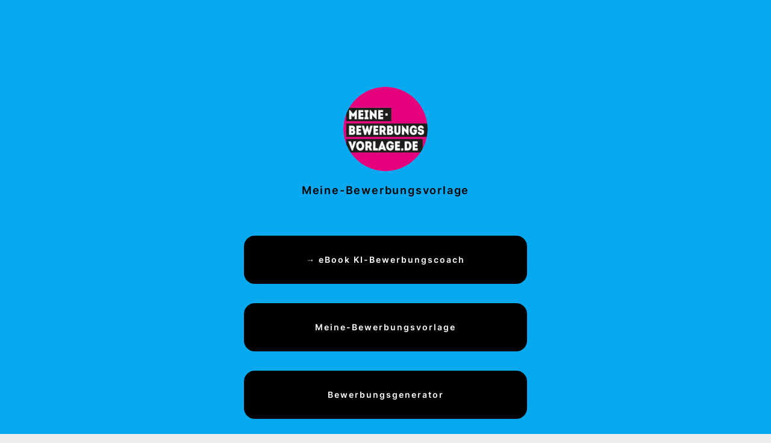

--- FILE ---
content_type: text/html; charset=utf-8
request_url: https://wonderl.ink/@meine-bewerbungsvorlage
body_size: 6806
content:
<!DOCTYPE html>
<html lang="de">
<head>
    <meta charset="utf-8">
    <meta name="viewport" content="width=device-width, initial-scale=1">

    <title>Meine-Bewerbungsvorlage | Wonderlink</title>
    <meta name="description" content="Meine-Bewerbungsvorlage ist bei Wonderlink, die ONE LINK ONLY Linkbaum-Lösung für all Deine Sozialen Netze."/>
    <meta name="publisher" content="wonderlink.de" />

    <link rel="canonical" href="https://wonderl.ink/@meine-bewerbungsvorlage" />

        
    <link rel="apple-touch-icon" sizes="180x180" href="/apple-touch-icon.png">
    <link rel="icon" type="image/svg+xml" href="/favicon.svg" sizes="any">
    <link rel="icon" type="image/png" sizes="32x32" href="/favicon.png">
    <link rel="icon" type="image/png" sizes="16x16" href="/favicon.png">
    <link rel="manifest" href="/site.webmanifest">
    <link rel="mask-icon" href="/favicon-mask.svg" color="#000000">
    <meta name="msapplication-TileColor" content="#ffffff">
    <meta name="theme-color" content="#ffffff">

    <meta property="profile:username" content="@meine-bewerbungsvorlage"/>
    <meta property="og:title" content="Meine-Bewerbungsvorlage"/>
    <meta property="og:description" content="Meine-Bewerbungsvorlage ist bei Wonderlink, die ONE LINK ONLY Linkbaum-Lösung für all Deine Sozialen Netze."/>
    <meta property="og:url" content="https://wonderl.ink/@meine-bewerbungsvorlage"/>
    <meta property="og:locale" content="de_DE"/>
    <meta property="og:site_name" content="Wonderlink"/>
    <meta property="og:type" content="profile"/>
    <meta property="og:image" content="https://wonderl.ink/uploads/7782/mwUf5U8nJOdCn0MbNf97MbJ0oH7rMFD9nseD9A4p.png"/>
    <meta property="og:image:secure_url" content="https://wonderl.ink/uploads/7782/mwUf5U8nJOdCn0MbNf97MbJ0oH7rMFD9nseD9A4p.png"/>
    <meta property="og:image:width" content="400"/>
    <meta property="og:image:height" content="400"/>
    <meta property="og:image:type" content="image/jpg"/>

    <meta name="twitter:image" content="https://wonderl.ink/uploads/7782/mwUf5U8nJOdCn0MbNf97MbJ0oH7rMFD9nseD9A4p.png"/>

    <meta name="twitter:title" content="Meine-Bewerbungsvorlage"/>
    <meta name="twitter:description" content="Meine-Bewerbungsvorlage ist bei Wonderlink, die ONE LINK ONLY Linkbaum-Lösung für all Deine Sozialen Netze."/>
    <meta name="twitter:card" content="summary"/>
    <meta name="twitter:domain" content="Wonderlink"/>

    <link rel="stylesheet" href="/static/fonts/fontello/css/fontello.css?id=79e35359dbbeea545bfada4c236a0e60">
    <link rel="stylesheet" href="/static/css/wonderpage.css?id=51f9138026ef87ed0900459b0bb80671">
    
</head>
<body data-env="wonderpage" data-theme-bg="bg_blue" data-theme-color="btn_dark" data-theme-btn-shadow="" data-theme-btn-outline="" data-avatar-border-color="" data-uid="7782" style="--theme-bg-color:#97BADA;--btn-bg-color-code:black;--btn-text-color-code:white;" >
    
    
     <div class="theme-bg"></div>
    
    
    <main class="pageWrap">
        

        <ul class="btnList" >
                            
                    <li class="s-avatar">
                        <div class="avatar-img theme-btn_2" style="background-image:url('/uploads/7782/mwUf5U8nJOdCn0MbNf97MbJ0oH7rMFD9nseD9A4p.png.webp'),url('/uploads/7782/mwUf5U8nJOdCn0MbNf97MbJ0oH7rMFD9nseD9A4p.png');"></div>
                        <div class="avatar-name f-avatar theme-text" >Meine-Bewerbungsvorlage</div>
                                            </li>

                
                
            
                        
            
                
                
                
                
                    
                    <li><a href="https://meine-bewerbungsvorlage.de/pages/ki-bewerbungscoach-prompts" class="stageBtn theme-btn" target="_blank" rel="noopener noreferrer " data-count="420279" data-bid="420279" data-load-modal-text_type="" data-load-modal=" → eBook KI-Bewerbungscoach"><span class="btn-label"> → eBook KI-Bewerbungscoach</span></a></li>

                                
            
            
                
                
                
                
                    
                    <li><a href="https://meine-bewerbungsvorlage.de/" class="stageBtn theme-btn" target="_blank" rel="noopener noreferrer " data-count="45567" data-bid="45567" data-load-modal-text_type="" data-load-modal="Meine-Bewerbungsvorlage"><span class="btn-label">Meine-Bewerbungsvorlage</span></a></li>

                                
            
            
                
                
                
                
                    
                    <li><a href="https://meine-bewerbungsvorlage.de/pages/bewerbungsgenerator-lebenslauf-online-erstellen?" class="stageBtn theme-btn" target="_blank" rel="noopener noreferrer " data-count="320755" data-bid="320755" data-load-modal-text_type="" data-load-modal="Bewerbungsgenerator"><span class="btn-label">Bewerbungsgenerator</span></a></li>

                                
            
            
                
                
                
                
                    
                    <li><a href="https://www.kasuwa.de/shop/meine-bewerbungsvorlage" class="stageBtn theme-btn" target="_blank" rel="noopener noreferrer " data-count="233789" data-bid="233789" data-load-modal-text_type="" data-load-modal="Meine Bewerbungsvorlage (Kasuwa)"><span class="btn-label">Meine Bewerbungsvorlage (Kasuwa)</span></a></li>

                                
            
            
                
                
                
                
                    
                    <li><a href="https://www.etsy.com/de/shop/Printonelli" class="stageBtn theme-btn" target="_blank" rel="noopener noreferrer " data-count="45569" data-bid="45569" data-load-modal-text_type="" data-load-modal="PRINTONELLI (Etsy)"><span class="btn-label">PRINTONELLI (Etsy)</span></a></li>

                                
            
            
                
                
                
                
                    
                    <li><a href="https://mana-flow-design.de/" class="stageBtn theme-btn" target="_blank" rel="noopener noreferrer " data-count="229069" data-bid="229069" data-load-modal-text_type="" data-load-modal="NEU: mana flow design"><span class="btn-label">NEU: mana flow design</span></a></li>

                                
            
            
                
                
                
                
                    
                    <li><a href="https://webdesign-stuttgart-0711.de/" class="stageBtn theme-btn" target="_blank" rel="noopener noreferrer " data-count="70217" data-bid="70217" data-load-modal-text_type="" data-load-modal="Webdesign Stuttgart 0711"><span class="btn-label">Webdesign Stuttgart 0711</span></a></li>

                                
            
            
                
                
                
                
                    
                    <li><a href="https://www.instagram.com/meinebewerbungsvorlage/" class="stageBtn theme-btn" target="_blank" rel="noopener noreferrer nofollow" data-count="45571" data-bid="45571" data-load-modal-text_type="" data-load-modal="Instagram
"><span class="btn-label">Instagram<br />
</span></a></li>

                                
            
            
                
                
                
                
                    
                    <li><a href="https://www.facebook.com/Meine-Bewerbungsvorlage-208800926343031/" class="stageBtn theme-btn" target="_blank" rel="noopener noreferrer nofollow" data-count="45572" data-bid="45572" data-load-modal-text_type="" data-load-modal="Facebook"><span class="btn-label">Facebook</span></a></li>

                                
            
            
                
                
                
                
                    
                    <li><a href="https://www.pinterest.de/Bewerbungsvorl/" class="stageBtn theme-btn" target="_blank" rel="noopener noreferrer " data-count="45573" data-bid="45573" data-load-modal-text_type="" data-load-modal="Pinterest"><span class="btn-label">Pinterest</span></a></li>

                                
            
            
                
                
                
                
                    
                    <li><a href="https://www.youtube.com/channel/UC6aFZnklbz5zYsonSfrNj8w/featured?view_as=subscriber" class="stageBtn theme-btn" target="_blank" rel="noopener noreferrer nofollow" data-count="45574" data-bid="45574" data-load-modal-text_type="" data-load-modal="YouTube"><span class="btn-label">YouTube</span></a></li>

                                
            
            
                
                
                
                
                    
                    <li><a href="https://meine-bewerbungsvorlage.de/collections/bewerbung-vorlage/products/bewerbungsvorlage-no-7" class="stageBtn theme-btn" target="_blank" rel="noopener noreferrer " data-count="313904" data-bid="313904" data-load-modal-text_type="" data-load-modal="Bewerbungsvorlage-no-7"><span class="btn-label">Bewerbungsvorlage-no-7</span></a></li>

                                
            
            
                
                
                
                
                    
                    <li><a href="https://meine-bewerbungsvorlage.de/collections/bewerbung-vorlage/products/bewerbungsvorlage-no3" class="stageBtn theme-btn" target="_blank" rel="noopener noreferrer " data-count="313906" data-bid="313906" data-load-modal-text_type="" data-load-modal="bewerbungsvorlage-no3"><span class="btn-label">bewerbungsvorlage-no3</span></a></li>

                                
            
            
                
                
                
                
                    
                    <li><a href="https://meine-bewerbungsvorlage.de/collections/bewerbung-vorlage/products/bewerbungsvorlage-no6" class="stageBtn theme-btn" target="_blank" rel="noopener noreferrer " data-count="313907" data-bid="313907" data-load-modal-text_type="" data-load-modal="bewerbungsvorlage-no6"><span class="btn-label">bewerbungsvorlage-no6</span></a></li>

                                
            
            
                
                
                
                
                    
                    <li><a href="https://meine-bewerbungsvorlage.de/collections/bewerbung-vorlage/products/bewerbungsvorlage-no14" class="stageBtn theme-btn" target="_blank" rel="noopener noreferrer " data-count="313908" data-bid="313908" data-load-modal-text_type="" data-load-modal="bewerbungsvorlage-no14"><span class="btn-label">bewerbungsvorlage-no14</span></a></li>

                                
            
            
                
                
                
                
                    
                    <li><a href="https://meine-bewerbungsvorlage.de/collections/bewerbung-vorlage/products/bewerbungsvorlage-no4" class="stageBtn theme-btn" target="_blank" rel="noopener noreferrer " data-count="313909" data-bid="313909" data-load-modal-text_type="" data-load-modal="bewerbungsvorlage-no4"><span class="btn-label">bewerbungsvorlage-no4</span></a></li>

                                
            
            
                
                
                
                
                    
                    <li><a href="https://meine-bewerbungsvorlage.de/collections/bewerbung-vorlage/products/bewerbungsvorlage-no11" class="stageBtn theme-btn" target="_blank" rel="noopener noreferrer " data-count="313910" data-bid="313910" data-load-modal-text_type="" data-load-modal="bewerbungsvorlage-no11"><span class="btn-label">bewerbungsvorlage-no11</span></a></li>

                                
            
            
                
                
                
                
                    
                    <li><a href="https://meine-bewerbungsvorlage.de/collections/bewerbung-vorlage/products/bewerbungsvorlage-no12" class="stageBtn theme-btn" target="_blank" rel="noopener noreferrer " data-count="313911" data-bid="313911" data-load-modal-text_type="" data-load-modal="bewerbungsvorlage-no12"><span class="btn-label">bewerbungsvorlage-no12</span></a></li>

                                
            
            
                
                
                
                
                    
                    <li><a href="https://meine-bewerbungsvorlage.de/collections/bewerbung-vorlage/products/bewerbungsvorlage-no13" class="stageBtn theme-btn" target="_blank" rel="noopener noreferrer " data-count="313912" data-bid="313912" data-load-modal-text_type="" data-load-modal="bewerbungsvorlage-no13"><span class="btn-label">bewerbungsvorlage-no13</span></a></li>

                                
            
            
                
                
                
                
                    
                    <li><a href="https://meine-bewerbungsvorlage.de/collections/bewerbung-vorlage/products/bewerbungsvorlage-no9" class="stageBtn theme-btn" target="_blank" rel="noopener noreferrer " data-count="313913" data-bid="313913" data-load-modal-text_type="" data-load-modal="bewerbungsvorlage-no9"><span class="btn-label">bewerbungsvorlage-no9</span></a></li>

                                
            
            
                
                
                
                
                    
                    <li><a href="https://meine-bewerbungsvorlage.de/collections/bewerbung-vorlage/products/bewerbungsvorlage-no5" class="stageBtn theme-btn" target="_blank" rel="noopener noreferrer " data-count="313914" data-bid="313914" data-load-modal-text_type="" data-load-modal="bewerbungsvorlage-no5"><span class="btn-label">bewerbungsvorlage-no5</span></a></li>

                                
            
            
                
                
                
                
                    
                    <li><a href="https://meine-bewerbungsvorlage.de/collections/bewerbung-vorlage/products/bewerbungsvorlage-no1" class="stageBtn theme-btn" target="_blank" rel="noopener noreferrer " data-count="313915" data-bid="313915" data-load-modal-text_type="" data-load-modal="bewerbungsvorlage-no1"><span class="btn-label">bewerbungsvorlage-no1</span></a></li>

                                
            
            
                
                
                
                
                    
                    <li><a href="https://meine-bewerbungsvorlage.de/collections/bewerbung-vorlage/products/bewerbungsvorlage-no8" class="stageBtn theme-btn" target="_blank" rel="noopener noreferrer " data-count="313916" data-bid="313916" data-load-modal-text_type="" data-load-modal="bewerbungsvorlage-no8"><span class="btn-label">bewerbungsvorlage-no8</span></a></li>

                                
            
            
                
                
                
                
                    
                    <li><a href="https://meine-bewerbungsvorlage.de/collections/bewerbung-vorlage/products/bewerbungsvorlage-no2" class="stageBtn theme-btn" target="_blank" rel="noopener noreferrer " data-count="313917" data-bid="313917" data-load-modal-text_type="" data-load-modal="bewerbungsvorlage-no2"><span class="btn-label">bewerbungsvorlage-no2</span></a></li>

                                
            
            
                
                
                
                
                    
                    <li><a href="https://meine-bewerbungsvorlage.de/collections/bewerbung-vorlage/products/lebenslauf-vorlage-schuler-no-3" class="stageBtn theme-btn" target="_blank" rel="noopener noreferrer " data-count="313918" data-bid="313918" data-load-modal-text_type="" data-load-modal="lebenslauf-vorlage-schuler-no-3"><span class="btn-label">lebenslauf-vorlage-schuler-no-3</span></a></li>

                                
            
            
                
                
                
                
                    
                    <li><a href="https://meine-bewerbungsvorlage.de/collections/bewerbung-vorlage/products/lebenslauf-vorlage-schueler-no-7" class="stageBtn theme-btn" target="_blank" rel="noopener noreferrer " data-count="313919" data-bid="313919" data-load-modal-text_type="" data-load-modal="lebenslauf-vorlage-schueler-no-7"><span class="btn-label">lebenslauf-vorlage-schueler-no-7</span></a></li>

                                
            
            
                
                
                
                
                    
                    <li><a href="https://meine-bewerbungsvorlage.de/collections/bewerbung-vorlage/products/bewerbungsvorlage-no10" class="stageBtn theme-btn" target="_blank" rel="noopener noreferrer " data-count="313920" data-bid="313920" data-load-modal-text_type="" data-load-modal="bewerbungsvorlage-no10"><span class="btn-label">bewerbungsvorlage-no10</span></a></li>

                                
            
            
                
                
                
                
                    
                    <li><a href="https://meine-bewerbungsvorlage.de/collections/lebenslauf-vorlage/products/lebenslauf-vorlage-no-3" class="stageBtn theme-btn" target="_blank" rel="noopener noreferrer " data-count="313922" data-bid="313922" data-load-modal-text_type="" data-load-modal="lebenslauf-vorlage-no-3"><span class="btn-label">lebenslauf-vorlage-no-3</span></a></li>

                                
            
            
                
                
                
                
                    
                    <li><a href="https://meine-bewerbungsvorlage.de/collections/lebenslauf-vorlage/products/lebenslauf-vorlage-no-7" class="stageBtn theme-btn" target="_blank" rel="noopener noreferrer " data-count="313923" data-bid="313923" data-load-modal-text_type="" data-load-modal="lebenslauf-vorlage-no-7"><span class="btn-label">lebenslauf-vorlage-no-7</span></a></li>

                                
            
            
                
                
                
                
                    
                    <li><a href="https://meine-bewerbungsvorlage.de/collections/lebenslauf-vorlage/products/lebenslauf-vorlage-no-14" class="stageBtn theme-btn" target="_blank" rel="noopener noreferrer " data-count="313924" data-bid="313924" data-load-modal-text_type="" data-load-modal="lebenslauf-vorlage-no-14"><span class="btn-label">lebenslauf-vorlage-no-14</span></a></li>

                                
            
            
                
                
                
                
                    
                    <li><a href="https://meine-bewerbungsvorlage.de/collections/lebenslauf-vorlage/products/lebenslauf-vorlage-no-4" class="stageBtn theme-btn" target="_blank" rel="noopener noreferrer " data-count="313925" data-bid="313925" data-load-modal-text_type="" data-load-modal="lebenslauf-vorlage-no-4"><span class="btn-label">lebenslauf-vorlage-no-4</span></a></li>

                                
            
            
                
                
                
                
                    
                    <li><a href="https://meine-bewerbungsvorlage.de/collections/lebenslauf-vorlage/products/lebenslauf-vorlage-no-11" class="stageBtn theme-btn" target="_blank" rel="noopener noreferrer " data-count="313926" data-bid="313926" data-load-modal-text_type="" data-load-modal="lebenslauf-vorlage-no-11"><span class="btn-label">lebenslauf-vorlage-no-11</span></a></li>

                                
            
            
                
                
                
                
                    
                    <li><a href="https://meine-bewerbungsvorlage.de/collections/lebenslauf-vorlage/products/lebenslauf-vorlage-no-6" class="stageBtn theme-btn" target="_blank" rel="noopener noreferrer " data-count="313927" data-bid="313927" data-load-modal-text_type="" data-load-modal="lebenslauf-vorlage-no-6"><span class="btn-label">lebenslauf-vorlage-no-6</span></a></li>

                                
            
            
                
                
                
                
                    
                    <li><a href="https://meine-bewerbungsvorlage.de/collections/lebenslauf-vorlage/products/lebenslauf-vorlage-no-9" class="stageBtn theme-btn" target="_blank" rel="noopener noreferrer " data-count="313928" data-bid="313928" data-load-modal-text_type="" data-load-modal="lebenslauf-vorlage-no-9"><span class="btn-label">lebenslauf-vorlage-no-9</span></a></li>

                                
            
            
                
                
                
                
                    
                    <li><a href="https://meine-bewerbungsvorlage.de/collections/lebenslauf-vorlage/products/lebenslauf-vorlage-no-8" class="stageBtn theme-btn" target="_blank" rel="noopener noreferrer " data-count="313929" data-bid="313929" data-load-modal-text_type="" data-load-modal="lebenslauf-vorlage-no-8"><span class="btn-label">lebenslauf-vorlage-no-8</span></a></li>

                                
            
            
                
                
                
                
                    
                    <li><a href="https://meine-bewerbungsvorlage.de/collections/lebenslauf-vorlage/products/lebenslauf-vorlage-no-2" class="stageBtn theme-btn" target="_blank" rel="noopener noreferrer " data-count="313930" data-bid="313930" data-load-modal-text_type="" data-load-modal="lebenslauf-vorlage-no-2"><span class="btn-label">lebenslauf-vorlage-no-2</span></a></li>

                                
            
            
                
                
                
                
                    
                    <li><a href="https://meine-bewerbungsvorlage.de/collections/lebenslauf-vorlage/products/lebenslauf-vorlage-no-13" class="stageBtn theme-btn" target="_blank" rel="noopener noreferrer " data-count="313931" data-bid="313931" data-load-modal-text_type="" data-load-modal="lebenslauf-vorlage-no-13"><span class="btn-label">lebenslauf-vorlage-no-13</span></a></li>

                                
            
            
                
                
                
                
                    
                    <li><a href="https://meine-bewerbungsvorlage.de/collections/lebenslauf-vorlage/products/lebenslauf-vorlage-no-12" class="stageBtn theme-btn" target="_blank" rel="noopener noreferrer " data-count="313932" data-bid="313932" data-load-modal-text_type="" data-load-modal="lebenslauf-vorlage-no-12"><span class="btn-label">lebenslauf-vorlage-no-12</span></a></li>

                                
            
            
                
                
                
                
                    
                    <li><a href="https://meine-bewerbungsvorlage.de/collections/lebenslauf-vorlage/products/lebenslauf-vorlage-no-5" class="stageBtn theme-btn" target="_blank" rel="noopener noreferrer " data-count="313933" data-bid="313933" data-load-modal-text_type="" data-load-modal="lebenslauf-vorlage-no-5"><span class="btn-label">lebenslauf-vorlage-no-5</span></a></li>

                                
            
            
                
                
                
                
                    
                    <li><a href="https://meine-bewerbungsvorlage.de/collections/lebenslauf-vorlage/products/lebenslauf-vorlage-no-1" class="stageBtn theme-btn" target="_blank" rel="noopener noreferrer " data-count="313934" data-bid="313934" data-load-modal-text_type="" data-load-modal="lebenslauf-vorlage-nr-1"><span class="btn-label">lebenslauf-vorlage-nr-1</span></a></li>

                                
            
            
                
                
                
                
                    
                    <li><a href="https://meine-bewerbungsvorlage.de/collections/lebenslauf-schueler/products/lebenslauf-vorlage-schuler-no-3" class="stageBtn theme-btn" target="_blank" rel="noopener noreferrer " data-count="314002" data-bid="314002" data-load-modal-text_type="" data-load-modal="lebenslauf-vorlage-schuler-no-3"><span class="btn-label">lebenslauf-vorlage-schuler-no-3</span></a></li>

                                
            
            
                
                
                
                
                    
                    <li><a href="https://meine-bewerbungsvorlage.de/collections/lebenslauf-schueler/products/lebenslauf-vorlage-schueler-no-7" class="stageBtn theme-btn" target="_blank" rel="noopener noreferrer " data-count="314003" data-bid="314003" data-load-modal-text_type="" data-load-modal="lebenslauf-vorlage-schueler-no-7"><span class="btn-label">lebenslauf-vorlage-schueler-no-7</span></a></li>

                                
            
            
                
                
                
                
                    
                    <li><a href="https://meine-bewerbungsvorlage.de/collections/deckblatt-bewerbung-vorlage/products/deckblatt-bewerbung-vorlage-no3" class="stageBtn theme-btn" target="_blank" rel="noopener noreferrer " data-count="314004" data-bid="314004" data-load-modal-text_type="" data-load-modal="deckblatt-bewerbung-vorlage-no3"><span class="btn-label">deckblatt-bewerbung-vorlage-no3</span></a></li>

                                
            
            
                
                
                
                
                    
                    <li><a href="https://meine-bewerbungsvorlage.de/collections/deckblatt-bewerbung-vorlage/products/deckblatt-bewerbung-vorlage-no-7" class="stageBtn theme-btn" target="_blank" rel="noopener noreferrer " data-count="314005" data-bid="314005" data-load-modal-text_type="" data-load-modal="deckblatt-bewerbung-vorlage-no-7"><span class="btn-label">deckblatt-bewerbung-vorlage-no-7</span></a></li>

                                
            
            
                
                
                
                
                    
                    <li><a href="https://meine-bewerbungsvorlage.de/collections/deckblatt-bewerbung-vorlage/products/deckblatt-bewerbung-vorlage-no-4" class="stageBtn theme-btn" target="_blank" rel="noopener noreferrer " data-count="314006" data-bid="314006" data-load-modal-text_type="" data-load-modal="deckblatt-bewerbung-vorlage-no-4"><span class="btn-label">deckblatt-bewerbung-vorlage-no-4</span></a></li>

                                
            
            
                
                
                
                
                    
                    <li><a href="https://meine-bewerbungsvorlage.de/collections/deckblatt-bewerbung-vorlage/products/deckblatt-bewerbung-vorlage-no-14" class="stageBtn theme-btn" target="_blank" rel="noopener noreferrer " data-count="314007" data-bid="314007" data-load-modal-text_type="" data-load-modal="deckblatt-bewerbung-vorlage-no-14"><span class="btn-label">deckblatt-bewerbung-vorlage-no-14</span></a></li>

                                
            
            
                
                
                
                
                    
                    <li><a href="https://meine-bewerbungsvorlage.de/collections/deckblatt-bewerbung-vorlage/products/deckblatt-bewerbung-vorlage-no-6" class="stageBtn theme-btn" target="_blank" rel="noopener noreferrer " data-count="314008" data-bid="314008" data-load-modal-text_type="" data-load-modal="deckblatt-bewerbung-vorlage-no-6"><span class="btn-label">deckblatt-bewerbung-vorlage-no-6</span></a></li>

                                
            
            
                
                
                
                
                    
                    <li><a href="https://meine-bewerbungsvorlage.de/collections/kurzprofil/products/kurzprofil-vorlage-no-7" class="stageBtn theme-btn" target="_blank" rel="noopener noreferrer " data-count="314009" data-bid="314009" data-load-modal-text_type="" data-load-modal="kurzprofil-vorlage-no-7"><span class="btn-label">kurzprofil-vorlage-no-7</span></a></li>

                                
            
            
                
                
                
                
                    
                    <li><a href="https://meine-bewerbungsvorlage.de/collections/kurzprofil/products/kurzprofil-vorlage-no-3" class="stageBtn theme-btn" target="_blank" rel="noopener noreferrer " data-count="314010" data-bid="314010" data-load-modal-text_type="" data-load-modal="kurzprofil-vorlage-no-3"><span class="btn-label">kurzprofil-vorlage-no-3</span></a></li>

                                
            
            
                
                
                
                
                    
                    <li><a href="https://meine-bewerbungsvorlage.de/collections/kurzprofil/products/kurzprofil-vorlage-no-6" class="stageBtn theme-btn" target="_blank" rel="noopener noreferrer " data-count="314011" data-bid="314011" data-load-modal-text_type="" data-load-modal="kurzprofil-vorlage-no-6"><span class="btn-label">kurzprofil-vorlage-no-6</span></a></li>

                                
            
            
                
                
                
                
                    
                    <li><a href="https://meine-bewerbungsvorlage.de/collections/wohnungsbewerbung-vorlagen/products/wohnungsbewerbung-paar-nr-2" class="stageBtn theme-btn" target="_blank" rel="noopener noreferrer " data-count="314012" data-bid="314012" data-load-modal-text_type="" data-load-modal="wohnungsbewerbung-paar-nr-2"><span class="btn-label">wohnungsbewerbung-paar-nr-2</span></a></li>

                                
            
            
                
                
                
                
                    
                    <li><a href="https://meine-bewerbungsvorlage.de/collections/wohnungsbewerbung-vorlagen/products/wohnungsbewerbung-vorlage-paar" class="stageBtn theme-btn" target="_blank" rel="noopener noreferrer " data-count="314014" data-bid="314014" data-load-modal-text_type="" data-load-modal="wohnungsbewerbung-vorlage-paar"><span class="btn-label">wohnungsbewerbung-vorlage-paar</span></a></li>

                                
            
            
                
                
                
                
                    
                    <li><a href="https://meine-bewerbungsvorlage.de/collections/wohnungsbewerbung-vorlagen/products/wohnungsbewerbung-vorlage-single" class="stageBtn theme-btn" target="_blank" rel="noopener noreferrer " data-count="314015" data-bid="314015" data-load-modal-text_type="" data-load-modal="wohnungsbewerbung-vorlage-single"><span class="btn-label">wohnungsbewerbung-vorlage-single</span></a></li>

                                
            
            
                
                
                
                
                    
                    <li><a href="https://meine-bewerbungsvorlage.de/collections/wohnungsbewerbung-vorlagen/products/wohnungsbewerbung-single-nr-3" class="stageBtn theme-btn" target="_blank" rel="noopener noreferrer " data-count="314016" data-bid="314016" data-load-modal-text_type="" data-load-modal="wohnungsbewerbung-single-nr-3"><span class="btn-label">wohnungsbewerbung-single-nr-3</span></a></li>

                                
            
            
                
                
                
                
                    
                    <li><a href="https://meine-bewerbungsvorlage.de/collections/wohnungsbewerbung-vorlagen/products/wohnungsbewerbung-familie-nr-2" class="stageBtn theme-btn" target="_blank" rel="noopener noreferrer " data-count="314017" data-bid="314017" data-load-modal-text_type="" data-load-modal="wohnungsbewerbung-familie-nr-2"><span class="btn-label">wohnungsbewerbung-familie-nr-2</span></a></li>

                                
            
            
                
                
                
                
                    
                    <li><a href="https://meine-bewerbungsvorlage.de/collections/wohnungsbewerbung-vorlagen/products/wohnungsbewerbung-paar-nr-3" class="stageBtn theme-btn" target="_blank" rel="noopener noreferrer " data-count="314018" data-bid="314018" data-load-modal-text_type="" data-load-modal="wohnungsbewerbung-paar-nr-3"><span class="btn-label">wohnungsbewerbung-paar-nr-3</span></a></li>

                                
            
            
                
                
                
                
                    
                    <li><a href="https://meine-bewerbungsvorlage.de/collections/wohnungsbewerbung-vorlagen/products/wohnungsbewerbung-single-nr-2" class="stageBtn theme-btn" target="_blank" rel="noopener noreferrer " data-count="314019" data-bid="314019" data-load-modal-text_type="" data-load-modal="wohnungsbewerbung-single-nr-2"><span class="btn-label">wohnungsbewerbung-single-nr-2</span></a></li>

                                
            
            
                
                
                
                
                    
                    <li><a href="https://meine-bewerbungsvorlage.de/collections/wohnungsbewerbung-vorlagen/products/wohnungsbewerbung-vorlage-familie" class="stageBtn theme-btn" target="_blank" rel="noopener noreferrer " data-count="314020" data-bid="314020" data-load-modal-text_type="" data-load-modal="wohnungsbewerbung-vorlage-familie"><span class="btn-label">wohnungsbewerbung-vorlage-familie</span></a></li>

                                
            
            
                
                
                
                
                    
                    <li><a href="https://meine-bewerbungsvorlage.de/collections/wohnungsbewerbung-vorlagen/products/wohnungsbewerbung-familie-nr-3" class="stageBtn theme-btn" target="_blank" rel="noopener noreferrer " data-count="314021" data-bid="314021" data-load-modal-text_type="" data-load-modal="wohnungsbewerbung-familie-nr-3"><span class="btn-label">wohnungsbewerbung-familie-nr-3</span></a></li>

                                
            
            
                
                
                
                
                    
                    <li><a href="https://meine-bewerbungsvorlage.de/collections/wohnungsbewerbung-vorlagen/products/wohnungsubergabeprotokoll" class="stageBtn theme-btn" target="_blank" rel="noopener noreferrer " data-count="314022" data-bid="314022" data-load-modal-text_type="" data-load-modal="wohnungsubergabeprotokoll"><span class="btn-label">wohnungsubergabeprotokoll</span></a></li>

                                
            
            
                
                
                
                
                    
                    <li><a href="https://meine-bewerbungsvorlage.de/collections/wohnungsbewerbung-vorlagen/products/wohnungsbewerbung-vorlage-alleinerziehend" class="stageBtn theme-btn" target="_blank" rel="noopener noreferrer " data-count="314023" data-bid="314023" data-load-modal-text_type="" data-load-modal="wohnungsbewerbung-vorlage-alleinerziehend-nr-1"><span class="btn-label">wohnungsbewerbung-vorlage-alleinerziehend-nr-1</span></a></li>

                                
            
            
                
                
                
                
                    
                    <li><a href="https://meine-bewerbungsvorlage.de/collections/wohnungsbewerbung-vorlagen/products/wohnungsbewerbung-alleinerziehend-nr-2" class="stageBtn theme-btn" target="_blank" rel="noopener noreferrer " data-count="314024" data-bid="314024" data-load-modal-text_type="" data-load-modal="wohnungsbewerbung-alleinerziehend-nr-2"><span class="btn-label">wohnungsbewerbung-alleinerziehend-nr-2</span></a></li>

                                
            
            
                
                
                
                
                    
                    <li><a href="https://meine-bewerbungsvorlage.de/collections/wohnungsbewerbung-vorlagen/products/wohnungsbewerbung-alleinerziehend-nr-3" class="stageBtn theme-btn" target="_blank" rel="noopener noreferrer " data-count="314025" data-bid="314025" data-load-modal-text_type="" data-load-modal="wohnungsbewerbung-alleinerziehend-nr-3"><span class="btn-label">wohnungsbewerbung-alleinerziehend-nr-3</span></a></li>

                                
            
            
                
                
                
                
                    
                    <li><a href="https://meine-bewerbungsvorlage.de/" class="stageBtn theme-btn" target="_blank" rel="noopener noreferrer " data-count="314026" data-bid="314026" data-load-modal-text_type="" data-load-modal="Meine Bewerbungsvorlage"><span class="btn-label">Meine Bewerbungsvorlage</span></a></li>

                                
            
            
                
                
                
                
                    
                    <li><a href="https://meine-bewerbungsvorlage.de/collections/bewerbung-vorlage" class="stageBtn theme-btn" target="_blank" rel="noopener noreferrer " data-count="314027" data-bid="314027" data-load-modal-text_type="" data-load-modal="Bewerbung Vorlage"><span class="btn-label">Bewerbung Vorlage</span></a></li>

                                
            
            
                
                
                
                
                    
                    <li><a href="https://meine-bewerbungsvorlage.de/collections/lebenslauf-vorlage" class="stageBtn theme-btn" target="_blank" rel="noopener noreferrer " data-count="314028" data-bid="314028" data-load-modal-text_type="" data-load-modal="Lebenslauf Vorlage"><span class="btn-label">Lebenslauf Vorlage</span></a></li>

                                
            
            
                
                
                
                
                    
                    <li><a href="https://meine-bewerbungsvorlage.de/collections/lebenslauf-schueler" class="stageBtn theme-btn" target="_blank" rel="noopener noreferrer " data-count="314029" data-bid="314029" data-load-modal-text_type="" data-load-modal="Lebenslauf Schüler"><span class="btn-label">Lebenslauf Schüler</span></a></li>

                                
            
            
                
                
                
                
                    
                    <li><a href="https://meine-bewerbungsvorlage.de/collections/deckblatt-bewerbung-vorlage" class="stageBtn theme-btn" target="_blank" rel="noopener noreferrer " data-count="314030" data-bid="314030" data-load-modal-text_type="" data-load-modal="Deckblatt Bewerbung Vorlage"><span class="btn-label">Deckblatt Bewerbung Vorlage</span></a></li>

                                
            
            
                
                
                
                
                    
                    <li><a href="https://meine-bewerbungsvorlage.de/collections/kurzprofil" class="stageBtn theme-btn" target="_blank" rel="noopener noreferrer " data-count="314031" data-bid="314031" data-load-modal-text_type="" data-load-modal="Kurzprofil"><span class="btn-label">Kurzprofil</span></a></li>

                                
            
            
                
                
                
                
                    
                    <li><a href="https://meine-bewerbungsvorlage.de/pages/bewerbungsgenerator-lebenslauf-online-erstellen" class="stageBtn theme-btn" target="_blank" rel="noopener noreferrer " data-count="314032" data-bid="314032" data-load-modal-text_type="" data-load-modal="Lebenslauf online erstellen"><span class="btn-label">Lebenslauf online erstellen</span></a></li>

                                
            
            
                
                
                
                
                    
                    <li><a href="https://meine-bewerbungsvorlage.de/collections/wohnungsbewerbung-vorlagen" class="stageBtn theme-btn" target="_blank" rel="noopener noreferrer " data-count="314033" data-bid="314033" data-load-modal-text_type="" data-load-modal="Wohnungsbewerbung Vorlagen"><span class="btn-label">Wohnungsbewerbung Vorlagen</span></a></li>

                                
            
            
                
                
                
                
                    
                    <li><a href="https://meine-bewerbungsvorlage.de/collections/bestseller-vorlagen" class="stageBtn theme-btn" target="_blank" rel="noopener noreferrer " data-count="314034" data-bid="314034" data-load-modal-text_type="" data-load-modal="Bestseller Vorlagen"><span class="btn-label">Bestseller Vorlagen</span></a></li>

                                
            
            
                
                
                
                
                    
                    <li><a href="https://meine-bewerbungsvorlage.de/pages/contact" class="stageBtn theme-btn" target="_blank" rel="noopener noreferrer " data-count="314035" data-bid="314035" data-load-modal-text_type="" data-load-modal="Kontakt"><span class="btn-label">Kontakt</span></a></li>

                                
            
            
                
                
                
                
                    
                    <li><a href="https://meine-bewerbungsvorlage.de/pages/fragen-antworten" class="stageBtn theme-btn" target="_blank" rel="noopener noreferrer " data-count="314036" data-bid="314036" data-load-modal-text_type="" data-load-modal="Fragen und Antworten"><span class="btn-label">Fragen und Antworten</span></a></li>

                                
            
            
                
                
                
                
                    
                    <li><a href="https://meine-bewerbungsvorlage.de/pages/uber" class="stageBtn theme-btn" target="_blank" rel="noopener noreferrer " data-count="314037" data-bid="314037" data-load-modal-text_type="" data-load-modal="Über Meine Bewerbungsvorlage"><span class="btn-label">Über Meine Bewerbungsvorlage</span></a></li>

                                
            
            
                
                
                
                
                    
                    <li><a href="https://meine-bewerbungsvorlage.de/blogs/news" class="stageBtn theme-btn" target="_blank" rel="noopener noreferrer " data-count="314038" data-bid="314038" data-load-modal-text_type="" data-load-modal="News / Blog"><span class="btn-label">News / Blog</span></a></li>

                                
            
            
                
                
                
                
                    
                    <li><a href="https://meine-bewerbungsvorlage.de/pages/fragen-antworten" class="stageBtn theme-btn" target="_blank" rel="noopener noreferrer " data-count="314039" data-bid="314039" data-load-modal-text_type="" data-load-modal="FAQ"><span class="btn-label">FAQ</span></a></li>

                                
            
            
                
                
                
                
                    
                    <li><a href="https://meine-bewerbungsvorlage.de/apps/help-center" class="stageBtn theme-btn" target="_blank" rel="noopener noreferrer " data-count="314040" data-bid="314040" data-load-modal-text_type="" data-load-modal="Anleitung"><span class="btn-label">Anleitung</span></a></li>

                                
            
            
                
                
                
                
                    
                    <li><a href="https://meine-bewerbungsvorlage.de/pages/empfohlene-partner" class="stageBtn theme-btn" target="_blank" rel="noopener noreferrer " data-count="314042" data-bid="314042" data-load-modal-text_type="" data-load-modal="Empfohlene Partner"><span class="btn-label">Empfohlene Partner</span></a></li>

                                
            
            
                
                
                
                
                    
                    <li><a href="https://meine-bewerbungsvorlage.de/blogs/news/wie-arbeitslosigkeit-im-lebenslauf-erklaeren" class="stageBtn theme-btn" target="_blank" rel="noopener noreferrer " data-count="314043" data-bid="314043" data-load-modal-text_type="" data-load-modal="Blogartikel: Arbeitslosigkeit-im-lebenslauf-erklären"><span class="btn-label">Blogartikel: Arbeitslosigkeit-im-lebenslauf-erklären</span></a></li>

                                
            
            
                
                
                
                
                    
                    <li><a href="https://meine-bewerbungsvorlage.de/blogs/news/bewerbungsschreiben-tipps" class="stageBtn theme-btn" target="_blank" rel="noopener noreferrer " data-count="314044" data-bid="314044" data-load-modal-text_type="" data-load-modal="Blogartikel: Bewerbungsschreiben Tipps"><span class="btn-label">Blogartikel: Bewerbungsschreiben Tipps</span></a></li>

                                
            
            
                
                
                
                
                    
                    <li><a href="https://meine-bewerbungsvorlage.de/blogs/news/bewerbung-fur-ein-schulerpraktikum" class="stageBtn theme-btn" target="_blank" rel="noopener noreferrer " data-count="314045" data-bid="314045" data-load-modal-text_type="" data-load-modal="Blogartikel: Bewerbung-für-ein-schülerpraktikum"><span class="btn-label">Blogartikel: Bewerbung-für-ein-schülerpraktikum</span></a></li>

                                
            
            
                
                
                
                
                    
                    <li><a href="https://meine-bewerbungsvorlage.de/blogs/news/lebenslauf-schueler" class="stageBtn theme-btn" target="_blank" rel="noopener noreferrer " data-count="314046" data-bid="314046" data-load-modal-text_type="" data-load-modal="Blogartikel: Lebenslauf Schüler Vorlage"><span class="btn-label">Blogartikel: Lebenslauf Schüler Vorlage</span></a></li>

                                
            
            
                
                
                
                
                    
                    <li><a href="https://meine-bewerbungsvorlage.de/blogs/news/das-bewerbungsschreiben" class="stageBtn theme-btn" target="_blank" rel="noopener noreferrer " data-count="314047" data-bid="314047" data-load-modal-text_type="" data-load-modal="Blogartikel: Das Bewerbungsschreiben"><span class="btn-label">Blogartikel: Das Bewerbungsschreiben</span></a></li>

                                
            
            
                
                
                
                
                    
                    <li><a href="https://meine-bewerbungsvorlage.de/blogs/news/text-ohne-formatierung-einfugen" class="stageBtn theme-btn" target="_blank" rel="noopener noreferrer " data-count="314049" data-bid="314049" data-load-modal-text_type="" data-load-modal="Blogartikel: Text ohne Formatierung einfügen"><span class="btn-label">Blogartikel: Text ohne Formatierung einfügen</span></a></li>

                                
            
            
                
                
                
                
                    
                    <li><a href="https://meine-bewerbungsvorlage.de/blogs/news/der-tabellarische-lebenslauf" class="stageBtn theme-btn" target="_blank" rel="noopener noreferrer " data-count="314050" data-bid="314050" data-load-modal-text_type="" data-load-modal="Blogartikel: Der Tabellarische Lebenslauf"><span class="btn-label">Blogartikel: Der Tabellarische Lebenslauf</span></a></li>

                                
            
            
                
                
                
                
                    
                    <li><a href="https://meine-bewerbungsvorlage.de/blogs/news/anleitung-unterschrift-digitalisieren" class="stageBtn theme-btn" target="_blank" rel="noopener noreferrer " data-count="314052" data-bid="314052" data-load-modal-text_type="" data-load-modal="Blogartikel: unterschrift-digitalisieren"><span class="btn-label">Blogartikel: unterschrift-digitalisieren</span></a></li>

                                
            
            
                
                
                
                
                    
                    <li><a href="https://meine-bewerbungsvorlage.de/blogs/news/zip-dateien-finden-und-entpacken" class="stageBtn theme-btn" target="_blank" rel="noopener noreferrer " data-count="314054" data-bid="314054" data-load-modal-text_type="" data-load-modal="Blogartikel: zip-dateien-finden-und-entpacken"><span class="btn-label">Blogartikel: zip-dateien-finden-und-entpacken</span></a></li>

                                
            
            
                
                
                
                
                    
                    <li><a href="https://meine-bewerbungsvorlage.de/blogs/news/kurzbewerbung" class="stageBtn theme-btn" target="_blank" rel="noopener noreferrer " data-count="314055" data-bid="314055" data-load-modal-text_type="" data-load-modal="Blogartikel: Kurzbewerbung"><span class="btn-label">Blogartikel: Kurzbewerbung</span></a></li>

                                
            
            
                
                
                
                
                    
                    <li><a href="https://meine-bewerbungsvorlage.de/blogs/wohnungsbewerbung/was-sie-bei-der-wohnungsbesichtigung-einer-wohnung-sagen-sollten-und-was-nicht" class="stageBtn theme-btn" target="_blank" rel="noopener noreferrer " data-count="314056" data-bid="314056" data-load-modal-text_type="" data-load-modal="Blogartikel: Wohnungsbesichtigung"><span class="btn-label">Blogartikel: Wohnungsbesichtigung</span></a></li>

                                
            
            
                
                
                
                
                    
                    <li><a href="https://meine-bewerbungsvorlage.de/blogs/wohnungsbewerbung/wohnungssuche-10-tipps-um-die-traumwohnung-zu-finden" class="stageBtn theme-btn" target="_blank" rel="noopener noreferrer " data-count="314058" data-bid="314058" data-load-modal-text_type="" data-load-modal="Blogartikel: Wohnungssuche 10 Tipps"><span class="btn-label">Blogartikel: Wohnungssuche 10 Tipps</span></a></li>

                                
            
            
                
                
                
                
                    
                    <li><a href="https://meine-bewerbungsvorlage.de/blogs/wohnungsbewerbung/wohnungsuebergabeprotokoll" class="stageBtn theme-btn" target="_blank" rel="noopener noreferrer " data-count="314059" data-bid="314059" data-load-modal-text_type="" data-load-modal="Blogartikel: Wohnungsübergabeprotokoll"><span class="btn-label">Blogartikel: Wohnungsübergabeprotokoll</span></a></li>

                                
            
            
                
                
                
                
                    
                    <li><a href="https://meine-bewerbungsvorlage.de/blogs/wohnungsbewerbung/wohnungsbewerbung" class="stageBtn theme-btn" target="_blank" rel="noopener noreferrer " data-count="314060" data-bid="314060" data-load-modal-text_type="" data-load-modal="Blogartikel: Wohnungsbewerbung"><span class="btn-label">Blogartikel: Wohnungsbewerbung</span></a></li>

                                
            
            
                
                
                
                
                    
                    <li><a href="https://meine-bewerbungsvorlage.de/blogs/wohnungsbewerbung/die-perfekte-mieter-selbstauskunft-vorlage-tipps-tricks" class="stageBtn theme-btn" target="_blank" rel="noopener noreferrer " data-count="314061" data-bid="314061" data-load-modal-text_type="" data-load-modal="Blogartikel: Mieter-Selbstauskunft"><span class="btn-label">Blogartikel: Mieter-Selbstauskunft</span></a></li>

                                
            
            
                
                
                
                
                    
                    <li><a href="https://meine-bewerbungsvorlage.de/blogs/wohnungsbewerbung/wohnungsbewerbung-die-perfekte-bewerbung-schreiben" class="stageBtn theme-btn" target="_blank" rel="noopener noreferrer " data-count="314062" data-bid="314062" data-load-modal-text_type="" data-load-modal="wohnungsbewerbung-die-perfekte-bewerbung-schreiben"><span class="btn-label">wohnungsbewerbung-die-perfekte-bewerbung-schreiben</span></a></li>

                                
            
            
                
                
                
                
                    
                    <li><a href="https://meine-bewerbungsvorlage.de/blogs/news/bewerbungsschreiben-chatgpt" class="stageBtn theme-btn" target="_blank" rel="noopener noreferrer " data-count="314063" data-bid="314063" data-load-modal-text_type="" data-load-modal="Blogartikel: Bewerbungsschreiben mit ChatGPT"><span class="btn-label">Blogartikel: Bewerbungsschreiben mit ChatGPT</span></a></li>

                                
            
            
                
                
                
                
                    
                    <li><a href="https://www.youtube.com/channel/UC6aFZnklbz5zYsonSfrNj8w/featured?view_as=subscriber" class="stageBtn theme-btn" target="_blank" rel="noopener noreferrer nofollow" data-count="314064" data-bid="314064" data-load-modal-text_type="" data-load-modal="YouTube Meine-Bewerbungsvorlage"><span class="btn-label">YouTube Meine-Bewerbungsvorlage</span></a></li>

                                
            
            
                
                
                
                
                    
                    <li><a href="https://youtu.be/h83Aqvwc4xk?si=7LLwSV865P1le-72" class="stageBtn theme-btn" target="_blank" rel="noopener noreferrer nofollow" data-count="314065" data-bid="314065" data-load-modal-text_type="" data-load-modal="YouTube - Digitales Schülerheft"><span class="btn-label">YouTube - Digitales Schülerheft</span></a></li>

                                
            
            
                
                
                
                
                    
                    <li><a href="https://youtu.be/Z0te3sPyRBg?si=Dwas8KAqXs2JaFzv" class="stageBtn theme-btn" target="_blank" rel="noopener noreferrer nofollow" data-count="314066" data-bid="314066" data-load-modal-text_type="" data-load-modal="YouTube - Pages - Hintergrund ändern"><span class="btn-label">YouTube - Pages - Hintergrund ändern</span></a></li>

                                
            
            
                
                
                
                
                    
                    <li><a href="https://youtu.be/9I6Vyx0ekYM?si=gZ5G4kAdLI0ZFN8Y" class="stageBtn theme-btn" target="_blank" rel="noopener noreferrer nofollow" data-count="314067" data-bid="314067" data-load-modal-text_type="" data-load-modal="YouTube - Bewerbungsvorlage bearbeiten"><span class="btn-label">YouTube - Bewerbungsvorlage bearbeiten</span></a></li>

                                
            
            
                
                
                
                
                    
                    <li><a href="https://youtu.be/zpbFu1x7NnM?si=YmiaeF2IDu1I-_Y-" class="stageBtn theme-btn" target="_blank" rel="noopener noreferrer nofollow" data-count="314068" data-bid="314068" data-load-modal-text_type="" data-load-modal="YouTube - Pages Seiten zusammenfügen"><span class="btn-label">YouTube - Pages Seiten zusammenfügen</span></a></li>

                                
            
            
                
                
                
                
                    
                    <li><a href="https://youtu.be/fIaEqBxWT_0?si=X84RHN92ToLN-3rW" class="stageBtn theme-btn" target="_blank" rel="noopener noreferrer nofollow" data-count="314069" data-bid="314069" data-load-modal-text_type="" data-load-modal="YouTube - PAges Farben anpassen"><span class="btn-label">YouTube - PAges Farben anpassen</span></a></li>

                                
            
            
                
                
                
                
                    
                    <li><a href="https://youtu.be/D6c8GOwMKug?si=RGnVcKmLojtJpcBb" class="stageBtn theme-btn" target="_blank" rel="noopener noreferrer nofollow" data-count="314070" data-bid="314070" data-load-modal-text_type="" data-load-modal="YouTube - MAC PDF mit Vorschau zusammenfügen"><span class="btn-label">YouTube - MAC PDF mit Vorschau zusammenfügen</span></a></li>

                                
            
            
                
                
                
                
                    
                    <li><a href="https://youtu.be/Z7o_DTqIJPg?si=RNkxq43Dn1KhidyT" class="stageBtn theme-btn" target="_blank" rel="noopener noreferrer nofollow" data-count="314071" data-bid="314071" data-load-modal-text_type="" data-load-modal="YouTube - Word Farbe anpassen"><span class="btn-label">YouTube - Word Farbe anpassen</span></a></li>

                                
            
            
                
                
                
                
                    
                    <li><a href="https://youtu.be/pWfgKFcRHNI?si=bUTj63of-QXiRkNI" class="stageBtn theme-btn" target="_blank" rel="noopener noreferrer nofollow" data-count="314072" data-bid="314072" data-load-modal-text_type="" data-load-modal="YouTube - Bild und Text duplizieren"><span class="btn-label">YouTube - Bild und Text duplizieren</span></a></li>

                                
            
            
                
                
                
                
                    
                    <li><a href="https://youtu.be/gcqpoG6nbEc?si=eZoWy8NLNZbIxTL9" class="stageBtn theme-btn" target="_blank" rel="noopener noreferrer nofollow" data-count="314073" data-bid="314073" data-load-modal-text_type="" data-load-modal="YouTube - Diagrammbalken anpassen"><span class="btn-label">YouTube - Diagrammbalken anpassen</span></a></li>

                                
            
            
                
                
                
                
                    
                    <li><a href="https://youtu.be/hXV8ila-2E0?si=OwqnVsEMt9pGtXx-" class="stageBtn theme-btn" target="_blank" rel="noopener noreferrer nofollow" data-count="314074" data-bid="314074" data-load-modal-text_type="" data-load-modal="YouTube - LibreOffice Bildwechsel"><span class="btn-label">YouTube - LibreOffice Bildwechsel</span></a></li>

                                
            
            
                
                
                
                
                    
                    <li><a href="https://youtu.be/udpmJ0M6Pp4?si=rWTRArVwcwCTF9IZ" class="stageBtn theme-btn" target="_blank" rel="noopener noreferrer nofollow" data-count="314075" data-bid="314075" data-load-modal-text_type="" data-load-modal="YouTube - Imagefilm"><span class="btn-label">YouTube - Imagefilm</span></a></li>

                                
            
            
                
                
                
                
                    
                    <li><a href="https://youtu.be/0fiYy_5Jho4?si=IczLwyntcIxycCJ8" class="stageBtn theme-btn" target="_blank" rel="noopener noreferrer nofollow" data-count="314076" data-bid="314076" data-load-modal-text_type="" data-load-modal="YouTube - Word Bild laden und anpassen"><span class="btn-label">YouTube - Word Bild laden und anpassen</span></a></li>

                                
            
            
                
                
                
                
                    
                    <li><a href="https://youtu.be/05zYJmylqeA?si=UTcFInBvdWI8FWSe" class="stageBtn theme-btn" target="_blank" rel="noopener noreferrer nofollow" data-count="314077" data-bid="314077" data-load-modal-text_type="" data-load-modal="YouTube - Word Bewerbungsvorlage anpassen"><span class="btn-label">YouTube - Word Bewerbungsvorlage anpassen</span></a></li>

                                
            
            
                
                
                
                
                    
                    <li><a href="https://youtu.be/LFToskiDTKw?si=j2rn3w5BrL1Tf5Xj" class="stageBtn theme-btn" target="_blank" rel="noopener noreferrer nofollow" data-count="314078" data-bid="314078" data-load-modal-text_type="" data-load-modal="YouTube - Unterschrift digitalisieren"><span class="btn-label">YouTube - Unterschrift digitalisieren</span></a></li>

                                
            
            
                
                
                
                
                    
                    <li><a href="https://www.kasuwa.de/shop/meine-bewerbungsvorlage" class="stageBtn theme-btn" target="_blank" rel="noopener noreferrer " data-count="314079" data-bid="314079" data-load-modal-text_type="" data-load-modal="Meine Bewerbungsvorlage - KASUWA"><span class="btn-label">Meine Bewerbungsvorlage - KASUWA</span></a></li>

                                
            
            
                
                
                
                
                    
                    <li><a href="https://www.etsy.com/de/shop/Printonelli" class="stageBtn theme-btn" target="_blank" rel="noopener noreferrer " data-count="314080" data-bid="314080" data-load-modal-text_type="" data-load-modal="Meine Bewerbungsvorlage / Printonelli - Etsy"><span class="btn-label">Meine Bewerbungsvorlage / Printonelli - Etsy</span></a></li>

                                
            
            
                
                
                
                
                    
                    <li><a href="https://linktr.ee/mana.flow.design" class="stageBtn theme-btn" target="_blank" rel="noopener noreferrer " data-count="314081" data-bid="314081" data-load-modal-text_type="" data-load-modal="Linktree MANA-FLOW"><span class="btn-label">Linktree MANA-FLOW</span></a></li>

                                
            
            
                
                
                
                
                    
                    <li><a href="https://linktr.ee/meine.bewerbungsvorlage" class="stageBtn theme-btn" target="_blank" rel="noopener noreferrer " data-count="314082" data-bid="314082" data-load-modal-text_type="" data-load-modal="Linktree Meine Bewerbungsvorlage"><span class="btn-label">Linktree Meine Bewerbungsvorlage</span></a></li>

                                
            
            
                
                
                
                
                    
                    <li><a href="https://linktr.ee/webdesign.stuttgart.0711" class="stageBtn theme-btn" target="_blank" rel="noopener noreferrer " data-count="314083" data-bid="314083" data-load-modal-text_type="" data-load-modal="Linktree Webdesign Stuttgart 0711"><span class="btn-label">Linktree Webdesign Stuttgart 0711</span></a></li>

                                
            
            
            
        </ul>   


    </main> 
    
    <footer class="wonderlinkFooter">  
        <nav class="footer p-smallcaps">
            <ul class="footerNav" >
                                     <li><a href="https://meine-bewerbungsvorlage.de/policies/legal-notice" target="_blank" rel="noopener noreferrer" data-bid="45575" data-load-modal="Impressum" data-count="45575">Impressum</a></li> 
                                                    
                
                
                
                                                <li><a href="https://meine-bewerbungsvorlage.de/policies/terms-of-service" target="_blank" rel="noopener noreferrer" data-bid="45577" data-load-modal-text_type="" data-load-modal="AGB" data-count="45577">AGB</a></li>                                             
                            
                                                <li><a href="https://meine-bewerbungsvorlage.de/policies/refund-policy" target="_blank" rel="noopener noreferrer" data-bid="45578" data-load-modal-text_type="" data-load-modal="Widerrufsbelehrung" data-count="45578">Widerrufsbelehrung</a></li>                             
            </ul>   
            
                    <ul class="footerNav collapsable" >
                <li><a class="ddBtn">Datenschutz<span class="icon-dd"></span></a></li>
                                    
                    <li><a href="#privacy" class="pointer" data-load-modal-text_type="privacy" data-load-modal="Datenschutz Wonderlink" >Wonderlink</a></li> 

                                                    <li><a href="https://meine-bewerbungsvorlage.de/policies/privacy-policy" target="_blank" rel="noopener noreferrer" data-bid="45576" data-load-modal-text_type="" data-load-modal="Datenschutz Datenschutzerklärung" data-count="45576">Datenschutzerklärung</a></li>                             </ul>   
                    
                    
        
        </nav>

        <div class="footerLogo">
                                        <a href="https://www.wonderlink.de" title="Erstelle Deinen DSGVO-konformen Linkbaum mit Wonderlink" target="_blank">
                    <img src="https://wonderl.ink/assets/logo/Wonderlink-white.svg"  height="55" alt="wonderlink logo">
                </a>
        </div>

        
    </footer>


 
      
    <section class="modal modal-sm" id="imprintModal" aria-hidden="true" data-nosnippet>
        <div class="modal-overlay"></div>
        <div class="modal-content">
            <h2 class="h1">Impressum</h2><br>
            <div class="modal-body modal-body-html"></div>
            <p><button type="button" class="close">Schliessen</button></p>
        </div>
    </section>




    <article class="modal modal-sm" id="loadModal" aria-hidden="true" data-nosnippet>
        <div class="modal-overlay"></div>
        <div class="modal-content">
            <h2 class="h1 modal-title"></h2><br>
            <div class="modal-body modal-body-html"></div>
            <p><button type="button" class="close">Schliessen</button></p>
        </div>
    </article>

    <script>var utm_source="";var is_preview="";</script>
    <script src="/static/js/wonderpage.js?id=32d0ad3c1e0653930c248c9db6199b64"></script>

</body>
</html>


--- FILE ---
content_type: text/css
request_url: https://wonderl.ink/static/css/wonderpage.css?id=51f9138026ef87ed0900459b0bb80671
body_size: 5302
content:
@charset "UTF-8";.bgcolor-white{background-color:#fff}.bgcolor-black{background-color:#000}.bgcolor-green{background-color:#3debb9}.bgcolor-blue{background-color:#09a9f1}.bgcolor-yellow{background-color:#ffca51}.bgcolor-red{background-color:#ff6363}.bgcolor-purple{background-color:#8e64ff}.color-white{color:#fff}.color-red{color:#ff6363}[class*=socialicon-]{font-size:1.6em}[class*=socialicon-]:before{-webkit-font-smoothing:antialiased;-moz-osx-font-smoothing:grayscale;align-items:center;content:"";display:flex;font-family:fontello;font-style:normal;font-variant:normal;font-weight:400;justify-content:center;line-height:1em;text-align:center;text-decoration:inherit;text-transform:none}[class*=socialicon-email]:before{content:""}[class*=socialicon-tel]:before{content:""}[class*=socialicon-maps]:before{content:""}[class*=socialicon-deezer]:before{content:""}[class*=socialicon-tiktok]:before{content:""}[class*=socialicon-link]:before{content:""}[class*=socialicon-lock]:before{content:""}[class*=socialicon-spotify]:before{content:""}[class*=socialicon-soundcloud]:before{content:""}[class*=socialicon-twitter]:before{content:""}[class*=socialicon-threads]:before{content:""}[class*=socialicon-facebook]:before{content:""}[class*=socialicon-facebook-messenger]:before{content:""}[class*=socialicon-linkedin]:before{content:""}[class*=socialicon-xing]:before{content:""}[class*=socialicon-youtube]:before{content:""}[class*=socialicon-youtube-music]:before{content:""}[class*=socialicon-instagram]:before{content:""}[class*=socialicon-tumblr]:before{content:""}[class*=socialicon-twitch]:before{content:""}[class*=socialicon-discord]:before{content:""}[class*=socialicon-patreon]:before{content:""}[class*=socialicon-kofi]:before{content:""}[class*=socialicon-bluesky]:before{content:""}[class*=socialicon-pixelfed]:before{content:""}[class*=socialicon-foto]:before{content:""}[class*=socialicon-apple]:before{content:""}[class*=socialicon-skype]:before{content:""}[class*=socialicon-telegram]:before{content:""}[class*=socialicon-pinterest]:before{content:""}[class*=socialicon-whatsapp]:before{content:""}[class*=socialicon-whatsapp-channel]:before{content:""}[class*=socialicon-amazon]:before{content:""}[class*=socialicon-vimeo]:before{content:""}[class*=socialicon-reddit]:before{content:""}[class*=socialicon-snapchat]:before{content:""}[class*=socialicon-website]:before{content:""}[class*=socialicon-shop]:before{content:""}[class*=socialicon-calendar]:before{content:""}[class*=socialicon-mastodon]:before{content:""}[class*=socialicon-blog]:before{content:""}[class*=socialicon-signal]:before{content:""}[class*=socialicon-threema]:before{content:""}[class*=socialicon-accounts]:before{content:""}[class*=socialicon-gitlab]:before{content:""}[class*=socialicon-github]:before{content:""}@font-face{font-display:fallback;font-family:Inter;font-style:normal;font-weight:400;src:local(""),url(/static/fonts/inter/inter-v3-latin-regular.woff2) format("woff2"),url(/static/fonts/inter/inter-v3-latin-regular.woff) format("woff")}@font-face{font-display:fallback;font-family:Inter;font-style:normal;font-weight:600;src:local(""),url(/static/fonts/inter/inter-v3-latin-600.woff2) format("woff2"),url(/static/fonts/inter/inter-v3-latin-600.woff) format("woff")}@font-face{font-display:fallback;font-family:Inter;font-style:normal;font-weight:900;src:local(""),url(/static/fonts/inter/inter-v3-latin-900.woff2) format("woff2"),url(/static/fonts/inter/inter-v3-latin-900.woff) format("woff")}html{-webkit-font-smoothing:antialiased;-moz-osx-font-smoothing:grayscale;font-size:16px;transition:font-size .5s}body{font-family:Inter;font-size:1rem;font-weight:400;line-height:1.77em}h1,h2,h3,h4,h5,p{margin:0}.h1{font-size:clamp(40px,calc(24.60558px + 3.71846vw),96px);font-weight:900;line-height:1em;overflow:hidden;text-transform:uppercase}.h1,.p{letter-spacing:0}.p{font-size:clamp(18px,calc(13.60159px + 1.06242vw),34px);font-weight:400;line-height:1.76471em}.btnBlk,.f-btn,.stageBtn,.stageBtnTitle{font-size:14px;font-weight:600;letter-spacing:2.8px;line-height:17px}.stageBtn{letter-spacing:2px}.f-avatar{text-transform:none}.p-smallcaps{font-size:12px;font-weight:600;letter-spacing:2.8px;line-height:30px;text-transform:uppercase}.modal{align-items:center;bottom:0;display:flex;font-size:18px;justify-content:center;left:0;line-height:1.77em;overflow-y:scroll;padding:100px 0;position:fixed;right:0;top:0;transition:z-index .5s,visibility .5s,opacity .5s;z-index:10}.modal .close{background-color:#000;border:none;border-radius:0;box-shadow:none!important;box-sizing:border-box;color:#fff;cursor:pointer;display:block;font-size:14px;font-weight:600;height:auto;letter-spacing:2.8px;line-height:17px;margin:4rem auto 0;padding:1.5em 2em;text-decoration:none;text-transform:uppercase}.modal .modal-overlay{background:#000;bottom:0;left:0;opacity:.5;position:fixed;right:0;top:0}.modal .modal-content{background-color:#fff;border-radius:25px;box-shadow:0 24px 38px 3px rgba(0,0,0,.14),0 9px 46px 8px rgba(0,0,0,.12),0 11px 15px -7px rgba(0,0,0,.2);box-sizing:border-box;margin:auto;max-width:100vw;min-height:40vh;overflow:hidden;padding:50px;position:relative;transition:transform .5s,opacity .5s .1s;width:900px}.modal .modal-content .h1{font-size:2rem;margin-top:0}.modal.modal-sm .modal-content{width:700px}.modal[aria-hidden=true]{opacity:0;overflow:hidden;visibility:hidden;z-index:-2}.modal[aria-hidden=true] .modal-content{opacity:0;transform:scale(.9)}@media only screen and (max-width:700px){.modal{padding-bottom:0}.modal .modal-content{border-radius:25px 25px 0 0;margin-bottom:0;min-height:70vh;padding:50px 30px 80px}.modal .modal-content a{word-wrap:break-word}.modal .modal-content .h1{-webkit-hyphens:auto;hyphens:auto}.modal[aria-hidden=true] .modal-content{opacity:1;transform:translateY(50vh)}}.modal:focus{outline:none}.footerImprintEmbed .header,.footerImprintEmbed footer,.modal .modal-body-html .header,.modal .modal-body-html footer{display:none}.footerImprintEmbed h1,.footerImprintEmbed h2,.footerImprintEmbed h3,.footerImprintEmbed h4,.footerImprintEmbed h5,.footerImprintEmbed h6,.modal .modal-body-html h1,.modal .modal-body-html h2,.modal .modal-body-html h3,.modal .modal-body-html h4,.modal .modal-body-html h5,.modal .modal-body-html h6{font-size:1.2em;font-weight:600;line-height:1.2em;margin:1em 0 .5em;text-transform:none}.footerImprintEmbed h5,.footerImprintEmbed h6,.modal .modal-body-html h5,.modal .modal-body-html h6{font-size:1em}.footerImprintEmbed h4,.modal .modal-body-html h4{font-size:1.1em;font-weight:600}.footerImprintEmbed h3,.modal .modal-body-html h3{font-size:1.1em;font-weight:400}.footerImprintEmbed h2,.modal .modal-body-html h2{font-size:1.1em;font-weight:600}.footerImprintEmbed h1,.modal .modal-body-html h1{font-size:1.3em;font-weight:700;margin-top:0}.footerImprintEmbed p,.modal .modal-body-html p{margin-bottom:1em}.footerImprintEmbed b,.footerImprintEmbed strong,.modal .modal-body-html b,.modal .modal-body-html strong{font-weight:600}.footerImprintEmbed ul,.modal .modal-body-html ul{list-style:disc}.footerImprintEmbed ol,.modal .modal-body-html ol{list-style:decimal}.footerImprintEmbed ol,.footerImprintEmbed ul,.modal .modal-body-html ol,.modal .modal-body-html ul{list-style-position:outside;margin:.5em .5em 1em;padding-left:1em}.footerImprintEmbed ol li,.footerImprintEmbed ul li,.modal .modal-body-html ol li,.modal .modal-body-html ul li{list-style-type:inherit}body[data-modal-open="1"]{overflow:hidden}#loadModal .small,#privacyDefaultModal .small{font-size:.8em;line-height:1.7em}body,html{min-height:100%}body{--stage-btn-min-height:clamp(60px,12vw,80px);background-color:#eee;margin:0;padding:0}.theme-bg{display:block;height:100vh;height:100lvh;left:0;position:fixed;top:0;transform:scale(1);width:100vw}a,a:hover{color:inherit}.pointer{cursor:pointer}.pageWrap{align-items:center;box-sizing:border-box;display:flex;flex-direction:column;justify-content:space-around;min-height:calc(100vh - 110px);padding:clamp(75px,10vw,150px) 5% 30px;position:relative}.header{flex:1 0 50px}.backBtn{align-items:center;background-color:#fff;border-radius:50%;box-shadow:0 2px 2px 0 rgba(0,0,0,.14),0 3px 1px -2px rgba(0,0,0,.12),0 1px 5px 0 rgba(0,0,0,.2);box-sizing:border-box;display:flex;font-size:26px;height:50px;justify-content:center;left:3%;padding:0 0 5px 5px;position:fixed;top:40px;width:50px;z-index:2}.backBtn,.backBtn:hover{color:#000}.btnList{flex:1 1 40%;list-style:none;margin:0 0 80px;max-width:100%;padding:0;text-align:center}.btnList>li{padding:calc(var(--stage-btn-min-height)*.2) 10px;text-align:center}.btnList>li.s-name{margin-bottom:4em}.btnList>li.s-avatar{margin-bottom:2em;padding-block:0}.btnList-social-wrap{margin:0 -5vw;overflow:hidden}.btnList-social-wrap[data-need-mask="1"]{-webkit-mask-image:linear-gradient(270deg,rgba(0,0,0,.3) 25px,#000 65px);mask-image:linear-gradient(270deg,rgba(0,0,0,.3) 25px,#000 65px)}.btnList-social{-ms-overflow-style:none;align-items:center;box-sizing:border-box;display:flex;font-size:14px;left:50%;list-style:none;margin:-15px 0;max-width:100vw;overflow-x:auto;padding:20px;position:absolute;position:relative;scrollbar-width:none;transform:translateX(-50%);width:-moz-max-content;width:max-content}.btnList-social::-webkit-scrollbar{display:none}.btnList-social>li{display:block;margin:0 auto;padding:0;pointer-events:all}.btnList-social>li .s-icon{align-items:center;border-radius:50%;display:block;display:flex;height:40px;justify-content:center;margin:0 clamp(9px,2vw,13px);pointer-events:all;text-decoration:none;width:40px}@media (hover:hover){.btnList-social>li .s-icon{transition:transform .2s}.btnList-social>li .s-icon:hover{transform:scale(1.15)}}.btnList-social[data-rows="2"]{padding-bottom:70px}.btnList-social[data-rows="2"]>li:not(:first-child){margin-left:-35px}.btnList-social[data-rows="2"]>li:nth-child(2n){transform:translateY(50px)}.avatar-img{background:no-repeat 50% transparent;background-clip:padding-box;background-size:cover;border-radius:50%;display:block;height:140px;margin:0 auto 10px;overflow:hidden;position:relative;width:140px}@keyframes animate-avatar{0%{transform:scale(0)}80%{animation-timing-function:ease-out;transform:scale(1.1)}to{transform:scale(1)}}.welcomePanel{font-size:1.2rem}.welcomePanel .title{margin-bottom:.5em;max-width:100%;overflow:hidden}.welcomePanel a{outline:none;text-decoration:none}.footer{margin-top:20px}.footer .footerNav{list-style:none;margin:0;padding:0;text-align:center}.footer .footerNav li{display:inline-block;padding:10px;text-align:center}.footer .footerNav li a{text-decoration:none}.footer .footerNav li a:hover{text-decoration:underline}@media screen and (max-width:650px){.footer .footerNav.collapsable li{display:block}.footer .footerNav.collapsable li:first-child:not(.open)~li{display:none}.footer .footerNav.collapsable li:last-child{margin-bottom:2em}.footer .footerNav.collapsable .ddBtn{background:none;border:none;color:inherit;cursor:pointer;outline:none;position:relative}.footer .footerNav.collapsable .ddBtn:after{content:"";display:inline-block;width:20px}.footer .footerNav.collapsable .icon-dd{background:none;background:no-repeat url(/assets/wonderpage/img/svg/dropdown.svg) 50%;background-size:contain;border:none;display:inline-block;height:6px;margin-left:5px;outline:none;position:absolute;top:50%;transform:translateY(-50%);width:12px}}@media screen and (min-width:650.2px){.footer .footerNav.collapsable li:first-child{pointer-events:none}.footer .footerNav.collapsable li:first-child:after{content:":"}}.wonderlinkFooter{background-color:#000;color:#fff;padding:30px 20px;position:relative;text-align:center}.wonderlinkFooter .footerLogo{margin-bottom:20px;margin-top:50px}.wonderlinkFooter .footerImprintEmbed{border-top:1px solid #666;font-size:13px;line-height:1.5em;margin:3rem auto;max-width:600px;padding-top:3rem}.wonderlinkFooter .footerImprintEmbed .s-title{margin-bottom:2em;text-transform:uppercase}.stageBtn{background-color:#333;border-radius:18px;box-sizing:border-box;color:#fff;display:block;margin:0 auto;max-width:100%;overflow:hidden;padding:0;position:relative;text-align:center;text-decoration:none;width:470px}.stageBtn .btn-label{align-items:center;box-sizing:border-box;display:flex;justify-content:center;min-height:var(--stage-btn-min-height);padding:1em 2em}@media (hover:hover){a.stageBtn{cursor:pointer;transition:transform .2s}a.stageBtn:hover{transform:scale(1.05)}}.stageBtnImage{display:block;padding:0}.stageBtnImage .btn-img{display:block;margin:0}.stageBtnImage .btn-img img{color:transparent;display:block;height:auto;-o-object-fit:cover;object-fit:cover}.stageBtnImage[data-image-size=S]:not([data-notext]) .btn-img{position:absolute}.stageBtnImage[data-image-size=S] .btn-img img{aspect-ratio:var(--btn-image-ratio-S);width:82px}.stageBtnImage[data-image-size=M] .btn-img img{aspect-ratio:var(--btn-image-ratio-M);width:100%}.stageBtnImage[data-image-size=L] .btn-img img{aspect-ratio:var(--btn-image-ratio-L);width:100%}.stageBtnTitle{display:block;margin-left:auto;margin-right:auto;margin-top:1em;max-width:570px;position:relative;transform:translateY(.5em)}.stageBtnTitle .s-text{display:block;font-weight:400;letter-spacing:1px}.stageBtnTitle[data-has-title="1"][data-has-text="1"] .s-text{margin-top:1em}.hoverLine a,.hoverLine2 a,a.hoverLine,a.hoverLine2{color:currentcolor;display:inline-block;position:relative;text-decoration:none;white-space:nowrap}.hoverLine a:before,.hoverLine2 a:before,a.hoverLine2:before,a.hoverLine:before{border-bottom:.12em solid;bottom:0;content:"";left:0;position:absolute;transition:width .2s;width:100%;width:0}.hoverLine a.active:before,.hoverLine a:hover:before,.hoverLine2 a.active:before,.hoverLine2 a:hover:before,a.hoverLine.active:before,a.hoverLine2.active:before,a.hoverLine2:hover:before,a.hoverLine:hover:before,body.touchdevice .hoverLine a:before,body.touchdevice a.hoverLine:before{width:100%}.hoverLine2 a,a.hoverLine2{color:currentcolor;display:inline-block;position:relative;text-decoration:none;white-space:nowrap}.hoverLine2 a:before,a.hoverLine2:before{transition:width .2s .15s}.hoverLine2 a:after,a.hoverLine2:after{border-bottom:.12em solid;bottom:0;content:"";position:absolute;right:0;transition:width .2s;width:100%}.hoverLine2 a.active:after,.hoverLine2 a:hover:after,a.hoverLine2.active:after,a.hoverLine2:hover:after{width:0}.f-avatar{font-size:18px;font-weight:600;letter-spacing:.1em;line-height:1.3em}.avatar-description,.avatar-name{margin:1.1em auto 0;max-width:600px}.avatar-description{font-size:.9em;font-weight:400}:root{--theme-text-color:#000;--avatar-border-color:transparent;--profile-name-color:#000;--btn-bg-color:#fff;--btn-bg-color-code:#fff;--btn-text-color-code:#000;--btn-text-color:#000;--btn-text-color-invert:#fff;--btn-border-radius:18px;--btn-border-style:none;--btn-shadow:none;--theme-bg-pos-x:50%;--theme-bg-pos-y:50%;--btn-image-ratio-S:1;--btn-image-ratio-M:4/1;--btn-image-ratio-L:2/1}[data-avatar-border-color]:not([data-avatar-border-color=""]) .avatar-btn,[data-avatar-border-color]:not([data-avatar-border-color=""]) .avatar-img{box-shadow:0 0 0 5px var(--avatar-border-color)}[data-avatar-border-color]:not([data-avatar-border-color=""]) #avatarModal .avatar{box-shadow:0 0 15px rgba(0,0,0,.8)}[data-theme-bg]>.theme-bg,[data-theme]>.theme-bg{background:#3debb9}[data-theme-bg] .theme-btn,[data-theme-bg] .theme-btn:hover,[data-theme] .theme-btn,[data-theme] .theme-btn:hover{background-color:#fff;color:#000}[data-theme-bg] .theme-btn-invert,[data-theme-bg] .theme-btn-invert:hover,[data-theme] .theme-btn-invert,[data-theme] .theme-btn-invert:hover{background-color:#000;color:#fff}[data-theme-bg] .theme-text,[data-theme] .theme-text{color:#000}[data-theme-bg] .theme-text a,[data-theme-bg] .theme-text a:hover,[data-theme] .theme-text a,[data-theme] .theme-text a:hover{color:inherit}[data-theme-bg=custom]{--theme-text-color:#000;--profile-name-color:#000;--btn-bg-color:#000;--btn-text-color:#fff;--btn-text-color-invert:#000}[data-theme-bg=custom]>.theme-bg{background:no-repeat var(--theme-bg-pos-x) var(--theme-bg-pos-y) #fff;background-size:cover}[data-theme-bg=custom]>.theme-bg picture img{height:100%;-o-object-fit:cover;object-fit:cover;-o-object-position:var(--theme-bg-pos-x) var(--theme-bg-pos-y);object-position:var(--theme-bg-pos-x) var(--theme-bg-pos-y);width:100%}[data-theme-color=btn_dark]{--theme-text-color:#000;--profile-name-color:#000;--btn-bg-color:#000;--btn-text-color:#fff;--btn-text-color-invert:#000}[data-theme-color=btn_white]{--theme-text-color:#fff;--profile-name-color:#fff;--btn-bg-color:#fff;--btn-text-color:#000;--btn-text-color-invert:#fff}[data-theme-color=btncolor]{--theme-text-color:var(--btn-text-color-code-invert);--profile-name-color:var(--btn-text-color-code-invert);--btn-bg-color:var(--btn-bg-color-code);--btn-text-color:var(--btn-text-color-code);--btn-text-color-invert:var(--btn-text-color-code-invert)}body[data-env=backend] .theme-text,body[data-env=wonderpage] .theme-text{color:var(--theme-text-color)}body[data-env=backend] .avatar-description,body[data-env=backend] .avatar-name,body[data-env=wonderpage] .avatar-description,body[data-env=wonderpage] .avatar-name{color:var(--profile-name-color)}body[data-env=backend] .theme-btn,body[data-env=backend] .theme-btn:hover,body[data-env=wonderpage] .theme-btn,body[data-env=wonderpage] .theme-btn:hover{background-color:var(--btn-bg-color);color:var(--btn-text-color)}body[data-env=backend] .theme-btn-invert,body[data-env=backend] .theme-btn-invert:hover,body[data-env=wonderpage] .theme-btn-invert,body[data-env=wonderpage] .theme-btn-invert:hover{background-color:var(--btn-text-color);color:var(--btn-bg-color)}body[data-env=backend][data-theme-bg=bgcolor] .theme-btn,body[data-env=backend][data-theme-bg=custom] .theme-btn,body[data-env=wonderpage][data-theme-bg=bgcolor] .theme-btn,body[data-env=wonderpage][data-theme-bg=custom] .theme-btn{border-radius:var(--btn-border-radius);border-style:var(--btn-border-style);border-width:3px;box-shadow:var(--btn-shadow)}body[data-env=backend] .stageBtnTitle,body[data-env=wonderpage] .stageBtnTitle{color:var(--profile-name-color)}body[data-env=backend] .stageBtnTitle .theme-btn,body[data-env=wonderpage] .stageBtnTitle .theme-btn{border-width:0}body[data-env=backend] .btnList-social .theme-btn,body[data-env=wonderpage] .btnList-social .theme-btn{border-radius:50%;border-width:2px}[data-theme-text=text_dark]{--theme-text-color:#000}[data-theme-btn-shadow=soft]{--btn-shadow:0 0 12px rgba(0,0,0,.3)}[data-theme-btn-shadow=hard]{--btn-shadow:5px 5px 0 0 #000}[data-theme-btn-shadow=hard] .btnList-social{--btn-shadow:3px 3px 0 0 #000}[data-theme-bg=bg_dark]>.theme-bg{background:linear-gradient(315deg,#000,#111 74%)}[data-theme-bg=bg_white]>.theme-bg{background:#fff}[data-theme-bg=bg_red]>.theme-bg{background:#ff6363}[data-theme-bg=bg_yellow]>.theme-bg{background:#ffca51}[data-theme-bg=bg_blue]>.theme-bg{background:#09a9f1}[data-theme-bg=bg_purple]>.theme-bg{background:#8e64ff}[data-theme-bg=bg_green]>.theme-bg{background:#3debb9}[data-theme-bg=bg_black]>.theme-bg{background:#000}[data-theme-bg=bgcolor]>.s-card-inner>.theme-bg,[data-theme-bg=bgcolor]>.theme-bg{background:var(--theme-bg-color)}:root{--theme-bg-color:#fff}[data-theme-bg=bg_rainbow]>.theme-bg{background:no-repeat url(/assets/theme/01/rainbow.svg) 0 100% #fff;background-size:100% 100%}[data-theme-bg=bg_rainbow].themeEditor-card>.theme-bg{background-size:cover}

/*# sourceMappingURL=wonderpage.css.map*/